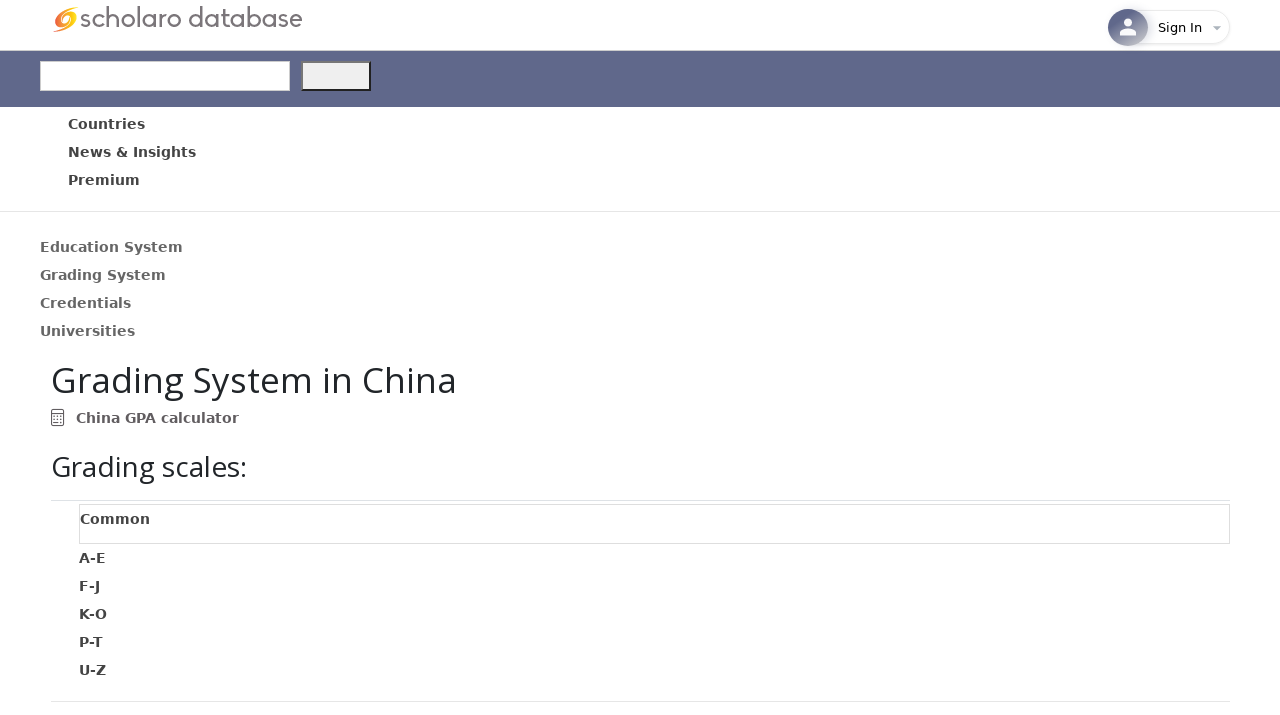

--- FILE ---
content_type: text/html; charset=utf-8
request_url: https://www.scholaro.com/db/Countries/China/Grading-System
body_size: 39940
content:
<!DOCTYPE html>
<html>
<head>
    <title>China Grading System</title>
    <meta name="viewport" content="width=device-width, initial-scale=1.0">
    <!-- Google Tag Manager -->
    <script>
        (function (w, d, s, l, i) {
            w[l] = w[l] || []; w[l].push({
                'gtm.start':
                    new Date().getTime(), event: 'gtm.js'
            }); var f = d.getElementsByTagName(s)[0],
                j = d.createElement(s), dl = l != 'dataLayer' ? '&l=' + l : ''; j.async = true; j.src =
                    'https://www.googletagmanager.com/gtm.js?id=' + i + dl; f.parentNode.insertBefore(j, f);
        })(window, document, 'script', 'dataLayer', 'GTM-5MZDSSSN');</script>
    <!-- End Google Tag Manager -->
    <link href='/db/Images/favicon.ico' rel="shortcut icon" type="image/vnd.microsoft.icon" />
    <link href="/db/css/site.css" rel="stylesheet" />
    <link href="/db/css/stylesheet.css" rel="stylesheet" />
    <link href="https://fonts.googleapis.com/css?family=Lato:400,600,700&display=swap" rel="stylesheet" type="text/css" />
    <link href="https://fonts.googleapis.com/css?family=Open+Sans:300,400,600&display=swap" rel="stylesheet" type="text/css" />
    <script src="https://kit.fontawesome.com/041a6fce1d.js"></script>
    <link href="https://cdn.jsdelivr.net/npm/bootstrap@5.3.0-alpha1/dist/css/bootstrap.min.css" rel="stylesheet" integrity="sha384-GLhlTQ8iRABdZLl6O3oVMWSktQOp6b7In1Zl3/Jr59b6EGGoI1aFkw7cmDA6j6gD" crossorigin="anonymous">
    <link rel="stylesheet" href="https://kendo.cdn.telerik.com/themes/12.2.3/default/default-main.css" />
    <script src="https://code.jquery.com/jquery-3.7.0.min.js"></script>

    <script src="https://kendo.cdn.telerik.com/2025.4.1111/js/kendo.licensing.cmn.chunk.min.js"></script>
    <script src="https://kendo.cdn.telerik.com/2025.4.1111/js/kendo.licensing.min.js"></script>
    <script src="https://kendo.cdn.telerik.com/2025.4.1111/js/kendo.core.min.js"></script>
    <script src="https://kendo.cdn.telerik.com/2025.4.1111/js/kendo.userevents.min.js"></script>
    <script src="https://kendo.cdn.telerik.com/2025.4.1111/js/kendo.draganddrop.min.js"></script>
    <script src="https://kendo.cdn.telerik.com/2025.4.1111/js/kendo.popup.min.js"></script>
    <script src="https://kendo.cdn.telerik.com/2025.4.1111/js/kendo.html.base.min.js"></script>
    <script src="https://kendo.cdn.telerik.com/2025.4.1111/js/kendo.html.icon.min.js"></script>
    <script src="https://kendo.cdn.telerik.com/2025.4.1111/js/kendo.svg-icons.cmn.chunk.min.js"></script>
    <script src="https://kendo.cdn.telerik.com/2025.4.1111/js/kendo.icons.min.js"></script>
    <script src="https://kendo.cdn.telerik.com/2025.4.1111/js/kendo.html.button.min.js"></script>
    <script src="https://kendo.cdn.telerik.com/2025.4.1111/js/kendo.badge.min.js"></script>
    <script src="https://kendo.cdn.telerik.com/2025.4.1111/js/kendo.button.min.js"></script>
    <script src="https://kendo.cdn.telerik.com/2025.4.1111/js/kendo.actionsheet.view.min.js"></script>
    <script src="https://kendo.cdn.telerik.com/2025.4.1111/js/kendo.actionsheet.min.js"></script>
    <script src="https://kendo.cdn.telerik.com/2025.4.1111/js/kendo.button.menu.min.js"></script>
    <script src="https://kendo.cdn.telerik.com/2025.4.1111/js/kendo.togglebutton.min.js"></script>
    <script src="https://kendo.cdn.telerik.com/2025.4.1111/js/kendo.buttongroup.min.js"></script>
    <script src="https://kendo.cdn.telerik.com/2025.4.1111/js/kendo.data.min.js"></script>
    <script src="https://kendo.cdn.telerik.com/2025.4.1111/js/kendo.floatinglabel.min.js"></script>
    <script src="https://kendo.cdn.telerik.com/2025.4.1111/js/kendo.label.min.js"></script>
    <script src="https://kendo.cdn.telerik.com/2025.4.1111/js/kendo.dropdowns-loader.chunk.min.js"></script>
    <script src="https://kendo.cdn.telerik.com/2025.4.1111/js/kendo.list.min.js"></script>
    <script src="https://kendo.cdn.telerik.com/2025.4.1111/js/kendo.prefix-suffix-containers.chunk.min.js"></script>
    <script src="https://kendo.cdn.telerik.com/2025.4.1111/js/kendo.combobox.min.js"></script>
    <script src="https://kendo.cdn.telerik.com/2025.4.1111/js/kendo.textbox.min.js"></script>
    <script src="https://kendo.cdn.telerik.com/2025.4.1111/js/kendo.dialog.min.js"></script>
    <script src="https://kendo.cdn.telerik.com/2025.4.1111/js/kendo.dropdownbutton.min.js"></script>
    <script src="https://kendo.cdn.telerik.com/2025.4.1111/js/kendo.dropdownlist.min.js"></script>
    <script src="https://kendo.cdn.telerik.com/2025.4.1111/js/kendo.columnsorter.min.js"></script>
    <script src="https://kendo.cdn.telerik.com/2025.4.1111/js/kendo.sortable.min.js"></script>
    <script src="https://kendo.cdn.telerik.com/2025.4.1111/js/kendo.splitbutton.min.js"></script>
    <script src="https://kendo.cdn.telerik.com/2025.4.1111/js/kendo.data.odata.min.js"></script>
    <script src="https://kendo.cdn.telerik.com/2025.4.1111/js/kendo.menu.min.js"></script>
    <script src="https://kendo.cdn.telerik.com/2025.4.1111/js/kendo.toolbar.min.js"></script>
    <script src="https://kendo.cdn.telerik.com/2025.4.1111/js/kendo.loader.min.js"></script>
    <script src="https://kendo.cdn.telerik.com/2025.4.1111/js/kendo.html.loadercontainer.min.js"></script>
    <script src="https://kendo.cdn.telerik.com/2025.4.1111/js/kendo.textarea.min.js"></script>
    <script src="https://kendo.cdn.telerik.com/2025.4.1111/js/kendo.panelbar.min.js"></script>
    <script src="https://kendo.cdn.telerik.com/2025.4.1111/js/kendo.floatingactionbutton.min.js"></script>
    <script src="https://kendo.cdn.telerik.com/2025.4.1111/js/kendo.skeletoncontainer.min.js"></script>
    <script src="https://kendo.cdn.telerik.com/2025.4.1111/js/kendo.webspeech-common.cmn.chunk.min.js"></script>
    <script src="https://kendo.cdn.telerik.com/2025.4.1111/js/kendo.speechtotextbutton.min.js"></script>
    <script src="https://kendo.cdn.telerik.com/2025.4.1111/js/kendo.aiprompt.min.js"></script>
    <script src="https://kendo.cdn.telerik.com/2025.4.1111/js/kendo.loaderContainer.chunk.min.js"></script>
    <script src="https://kendo.cdn.telerik.com/2025.4.1111/js/kendo.grid.min.js"></script>
    <script src="https://kendo.cdn.telerik.com/2025.4.1111/js/kendo.html.chip.min.js"></script>
    <script src="https://kendo.cdn.telerik.com/2025.4.1111/js/kendo.html.chiplist.min.js"></script>
    <script src="https://kendo.cdn.telerik.com/2025.4.1111/js/kendo.html.input.min.js"></script>
    <script src="https://kendo.cdn.telerik.com/2025.4.1111/js/kendo.inputgroupbase.min.js"></script>
    <script src="https://kendo.cdn.telerik.com/2025.4.1111/js/kendo.multicolumncombobox.min.js"></script>
    <script src="https://kendo.cdn.telerik.com/2025.4.1111/js/kendo.multiselect.min.js"></script>
    <script src="https://kendo.cdn.telerik.com/2025.4.1111/js/kendo.toggleinputbase.min.js"></script>
    <script src="https://kendo.cdn.telerik.com/2025.4.1111/js/kendo.radiobutton.min.js"></script>
    <script src="https://kendo.cdn.telerik.com/2025.4.1111/js/kendo.radiogroup.min.js"></script>
    <script src="https://kendo.cdn.telerik.com/2025.4.1111/js/kendo.responsivepanel.min.js"></script>
    <script src="https://kendo.cdn.telerik.com/2025.4.1111/js/kendo.fx.min.js"></script>
    <script src="https://kendo.cdn.telerik.com/2025.4.1111/js/kendo.scrollview.min.js"></script>
    <script src="https://kendo.cdn.telerik.com/2025.4.1111/js/kendo.switch.min.js"></script>
    <script src="https://kendo.cdn.telerik.com/2025.4.1111/js/kendo.tabstrip.min.js"></script>
    <script src="https://kendo.cdn.telerik.com/2025.4.1111/js/kendo.validator.min.js"></script>
    <script src="https://kendo.cdn.telerik.com/2025.4.1111/js/kendo.window.min.js"></script>
    <script src="https://kendo.cdn.telerik.com/2025.4.1111/js/kendo.common.cmn.chunk.min.js"></script>
    <script src="https://kendo.cdn.telerik.com/2025.4.1111/js/kendo.pako-esm.cmn.chunk.min.js"></script>
    <script src="https://kendo.cdn.telerik.com/2025.4.1111/js/kendo.drawing.cmn.chunk.min.js"></script>
    <script src="https://kendo.cdn.telerik.com/2025.4.1111/js/kendo.color.min.js"></script>
    <script src="https://kendo.cdn.telerik.com/2025.4.1111/js/kendo.drawing.min.js"></script>
    <script src="https://kendo.cdn.telerik.com/2025.4.1111/js/kendo.charts.cmn.chunk.min.js"></script>
    <script src="https://kendo.cdn.telerik.com/2025.4.1111/js/kendo.dataviz.core.min.js"></script>
    <script src="https://kendo.cdn.telerik.com/2025.4.1111/js/kendo.dataviz.themes.min.js"></script>
    <script src="https://kendo.cdn.telerik.com/2025.4.1111/js/kendo.breadcrumb.min.js"></script>
    <script src="https://kendo.cdn.telerik.com/2025.4.1111/js/kendo.dataviz.chart.min.js"></script>
    <script src="https://kendo.cdn.telerik.com/2025.4.1111/js/kendo.aspnetmvc.ready.min.js"></script>
    <script src="https://kendo.cdn.telerik.com/2025.4.1111/js/kendo.aspnetmvc.min.js"></script>

    <style type="text/css">
        a.k-link {
            color: #666;
        }

        a.k-button {
            text-decoration: none;
        }

        .k-menu .k-item > .k-link:hover {
            background-color: #ffe79c;
            text-decoration: none;
        }

        .k-menu .k-item > .k-link {
            /*color:#333;*/
            text-decoration: none;
        }

        .k-block, .k-widget {
            line-height: 170%;
        }

        .display-label,
        .editor-label,
        .display-field,
        .editor-field {
            margin: 10px 0 5px;
        }

        .k-menu-link {
            color: #444444 !important;
        }

        #sidebar {
            margin: 0;
            vertical-align: top;
        }

        @media (max-width: 1000px) {
            #sidebar {
                border-left: 1px solid #e5e5e5;
                /* show sidebar in container, demo only*/
                position: relative;
                bottom: 0;
            }

                #sidebar.k-rpanel-expanded {
                    width: 100%;
                    position: absolute;
                    top: 150px;
                }
        }

        .headerContentTop {
            margin-bottom: 6px;
        }

        .k-grid-header {
            padding: 0 !important;
        }

        .k-grid-content {
            overflow-y: auto;
        }

        .k-grid .k-grid-header .k-header .k-link {
            height: auto;
            font-weight: 600;
            color: #333;
        }

        .k-state-highlight {
            border: 1px solid #dedede;
            height:40px;
        }
    </style>
    
    
    

    <style type="text/css">
        div.k-tabstrip {
            background: none transparent;
            border-width: 0;
        }

            div.k-tabstrip .k-tabstrip-items {
                padding: 0;
                color: black;
            }

            div.k-tabstrip .k-content {
                margin: 0;
                border-width: 0;
                line-height: 0;
            }

        /*a:hover.k-link, a:hover.k-menu-link {
            background-color: #ffcc99;
            color: #ffffff;
        }*/

        .k-grid {
            color: #444444;
        }

        .k-chart {
            font-size: 13px;
        }
    </style>

</head>
<body>
    <!-- Google Tag Manager (noscript) -->
    <noscript>
        <iframe src="https://www.googletagmanager.com/ns.html?id=GTM-5MZDSSSN"
                height="0" width="0" style="display:none;visibility:hidden"></iframe>
    </noscript>
    <!-- End Google Tag Manager (noscript) -->
    <div class="headerTop">
        <div class="headerContentTop">
            <a href="https://www.scholaro.com">
                    <img id="new-logo" src='/db/Images/scholaro-database.png' />
            </a>
            <div class="headerRight">
                
<div class="col-auto d-none d-md-flex text-end align-middle justify-end">
    <div class="ms-auto">
        

<div class="profile-container">
    <button class="profile-button" onclick="toggleProfileDropdown()" id="profileButton">
        <div class="profile-avatar">
                <svg width="24" height="24" viewBox="0 0 24 24" fill="none" xmlns="http://www.w3.org/2000/svg">
                    <path d="M12 11.5C14.21 11.5 16 9.71 16 7.5C16 5.29 14.21 3.5 12 3.5C9.79 3.5 8 5.29 8 7.5C8 9.71 9.79 11.5 12 11.5Z" fill="white" fill-opacity="0.95" />
                    <path d="M12 13.5C9.33 13.5 4 14.84 4 17.5V20.5H20V17.5C20 14.84 14.67 13.5 12 13.5Z" fill="white" fill-opacity="0.95" />
                </svg>
        </div>
        <div class="profile-info">
                <span class="profile-email">Sign In</span>
        </div>

        <div class="dropdown-arrow" id="dropdownArrow">
            <svg width="20" height="20" viewBox="0 0 24 24" fill="none" xmlns="http://www.w3.org/2000/svg">
                <path d="M7 10l5 5 5-5z" fill="currentColor" />
            </svg>
        </div>
    </button>

    <div class="profile-dropdown" id="profileDropdown" style="display: none;">
        <div class="dropdown-backdrop"></div>
        <div class="dropdown-content">
                <div class="dropdown-header">
                    <div class="user-avatar-large">
                        <svg width="26" height="26" viewBox="0 0 24 24" fill="none" style="stroke: #60688b;stroke-width: 1.5px;" xmlns="http://www.w3.org/2000/svg">
                            <path d="M12 11.5C14.21 11.5 16 9.71 16 7.5C16 5.29 14.21 3.5 12 3.5C9.79 3.5 8 5.29 8 7.5C8 9.71 9.79 11.5 12 11.5Z" fill="transparent" fill-opacity="0.95" />
                            <path d="M12 13.5C9.33 13.5 4 14.84 4 17.5V20.5H20V17.5C20 14.84 14.67 13.5 12 13.5Z" fill="transparent" fill-opacity="0.95" />
                        </svg>
                    </div>
                    <div class="user-info">
                        <div class="user-name">Guest User</div>
                        <div class="user-email">Sign into your account</div>
                    </div>
                </div>
                <div class="dropdown-section">
                    <a href="/Login" class="dropdown-item modern login-link">
                        <div class="item-icon-container edit">
                            <svg class="item-icon" width="16" height="16" viewBox="0 0 24 24" fill="none">
                                <path d="M11 7L9.6 8.4l2.6 2.6H2v2h10.2l-2.6 2.6L11 17l5-5-5-5zm9 12h-8v2h8c1.1 0 2-.9 2-2V5c0-1.1-.9-2-2-2h-8v2h8v14z" fill="currentColor" />
                            </svg>
                        </div>
                        <div class="item-content">
                            <span class="item-title">Sign In</span>
                        </div>
                    </a>

                    <a href="/Login?register=true" class="dropdown-item modern register-link">
                        <div class="item-icon-container security">
                            <svg class="item-icon" width="16" height="16" viewBox="0 0 24 24" fill="none">
                                <path d="M15 12c2.21 0 4-1.79 4-4s-1.79-4-4-4-4 1.79-4 4 1.79 4 4 4zm-9-2V7H4v3H1v2h3v3h2v-3h3v-2H6zm9 4c-2.67 0-8 1.34-8 4v2h16v-2c0-2.66-5.33-4-8-4z" fill="currentColor" />
                            </svg>
                        </div>
                        <div class="item-content">
                            <span class="item-title">Create Account</span>
                        </div>
                    </a>
                </div>
                <div class="dropdown-section">
                    <a href="/contact-us" class="dropdown-item modern">
                        <div class="item-icon-container help">
                            <svg class="item-icon" width="16" height="16" viewBox="0 0 24 24" fill="none">
                                <path d="M12 2C6.48 2 2 6.48 2 12s4.48 10 10 10 10-4.48 10-10S17.52 2 12 2zm1 17h-2v-2h2v2zm2.07-7.75l-.9.92C13.45 12.9 13 13.5 13 15h-2v-.5c0-1.1.45-2.1 1.17-2.83l1.24-1.26c.37-.36.59-.86.59-1.41 0-1.1-.9-2-2-2s-2 .9-2 2H8c0-2.21 1.79-4 4-4s4 1.79 4 4c0 .88-.36 1.68-.93 2.25z" fill="currentColor" />
                            </svg>
                        </div>
                        <div class="item-content">
                            <span class="item-title">Help &amp; Contact</span>
                        </div>
                    </a>
                </div>
        </div>
    </div>
</div>


    </div>
</div>

<link href="/db/_content/ScholaroWeb/css/profile-dropdown.css?v=Bgm89RouI5RtbEyp0cK2_JdqewllEzkvJ0cErR4IhaI" rel="stylesheet" />
<script src="/db/_content/ScholaroWeb/js/profile-dropdown.js?v=c9v-XkL4EPE6hKnt37OeDc32qXSvgD_YFT8vMctk9oY"></script>

            </div><div style="clear:both;"></div>
        </div>
    </div>
    <div id="header">
        <div class="headerContent">
            <div style="float:left;">
                <!-- Form's action must be the results page's URL -->
                <form id="searchForm" method="get" action="/db/Search">
                    <div id="search" class="col-auto">
                        <input id="searchBox" autocomplete="off" class="searchBox k-input k-textbox k-input-solid k-input-md k-rounded-md me-2" type="text" style="width:250px;" name="q" />
                        <button id="searchButton" name="searchButton" style="height:30px;width:70px;" type="submit"></button><script>(typeof KendoLicensing === 'object' && KendoLicensing.setScriptKey('[base64]'));window._wrappersMetadata = Object.freeze({"name":"@progress/kendo-ui","productCode":"UIASPCORE","productName":"Telerik UI for ASP.NET Core","version":"2025.4.1111","licensingDocsUrl":"https://www.telerik.com/aspnet-core-ui/documentation/installation/activating-your-license/setting-up-your-license"});kendo.syncReady(function(){jQuery("#searchButton").kendoButton({"icon":"search"});});</script>
                    </div>
                </form>
            </div>
        </div>
    </div>
    <div class="menuWrapper">
        <div class="contentMenu">
            <ul class="k-menu k-header k-reset" id="Menu" style="background-color:#fff;"><li class="k-item"><a class="k-link k-menu-link" href="/db/Countries"><span class="k-menu-link-text">Countries</span></a></li><li class="k-item"><a class="k-link k-menu-link" href="/db/News"><span class="k-menu-link-text">News &amp; Insights</span></a></li><li class="k-item"><a class="k-link k-menu-link" href="/db/"><span class="k-menu-link-text">Premium</span></a></li></ul><script>kendo.syncReady(function(){jQuery("#Menu").kendoMenu({"direction":"bottom"});});</script>

        </div>
    </div>
    

<div class="contentMenu">
    <div class="k-content">
        <br />
        <div class="k-tabstrip" id="tabstrip"><ul class="k-reset k-tabstrip-items"><li class="k-item"><a class="k-link" href="/db/Countries/China/Education-System" unselectable="on"><span class="k-link-text">Education System</span></a></li><li class="k-active k-item"><a class="k-link" href="/db/Countries/China/Grading-System" unselectable="on"><span class="k-link-text">Grading System</span></a></li><li class="k-item"><a class="k-link" href="/db/Countries/China/Credentials" unselectable="on"><span class="k-link-text">Credentials</span></a></li><li class="k-item"><a class="k-link" href="https://www.scholaro.com/u/Countries/China/Universities" unselectable="on"><span class="k-link-text">Universities</span></a></li></ul><div class="k-tabstrip-content" id="tabstrip-1"></div><div class="k-tabstrip-content k-active" id="tabstrip-2"></div><div class="k-tabstrip-content" id="tabstrip-3"></div><div class="k-tabstrip-content" id="tabstrip-4"></div></div><script>kendo.syncReady(function(){jQuery("#tabstrip").kendoTabStrip({"animation":{"open":{"effects":"fade:in"}},"contentUrls":[null,null,null,null]});});</script>
    </div>
</div>
<div class="container" style="min-height: 600px;">
        <div style="height:100%;">
            <h1>Grading System in China</h1>
<div>
<a href="https://www.scholaro.com/gpa-calculator/">
        <i class="fa-light fa-calculator fa-lg me-2"></i>
        China GPA calculator
    </a>
</div>
<br />

    <h2>
 <span>Grading scales:</span>    </h2>

        <div class="menuWrapper border-top">
            <ul class="k-menu k-header k-reset" id="Menu"><li class="k-state-highlight k-item"><a class="k-link k-menu-link" href="/db/Countries/China/Grading-System"><span class="k-menu-link-text">Common</span></a></li><li class="k-item"><a class="k-link k-menu-link" href="/db/Countries/China/Grading-System/Page/1"><span class="k-menu-link-text">A-E</span></a></li><li class="k-item"><a class="k-link k-menu-link" href="/db/Countries/China/Grading-System/Page/2"><span class="k-menu-link-text">F-J</span></a></li><li class="k-item"><a class="k-link k-menu-link" href="/db/Countries/China/Grading-System/Page/3"><span class="k-menu-link-text">K-O</span></a></li><li class="k-item"><a class="k-link k-menu-link" href="/db/Countries/China/Grading-System/Page/4"><span class="k-menu-link-text">P-T</span></a></li><li class="k-item"><a class="k-link k-menu-link" href="/db/Countries/China/Grading-System/Page/5"><span class="k-menu-link-text">U-Z</span></a></li></ul><script>kendo.syncReady(function(){jQuery("#Menu").kendoMenu({});});</script>
        </div><div class="my-3"></div>

    <div class="list-group list-unstyled list-group-flush">
        <div class="row border-0">
                <div class="col-md-6">
                    <a class="border-0 border-bottom list-group-item list-group-item-action ps-0" href="#393">Five-Scale (Most common)</a>
                </div>
                <div class="col-md-6">
                    <a class="border-0 border-bottom list-group-item list-group-item-action ps-0" href="#396">IGCSE</a>
                </div>
                <div class="col-md-6">
                    <a class="border-0 border-bottom list-group-item list-group-item-action ps-0" href="#144">Letter grade &#x2B;/-</a>
                </div>
                <div class="col-md-6">
                    <a class="border-0 border-bottom list-group-item list-group-item-action ps-0" href="#414">International Baccalaureate Diploma</a>
                </div>
</div>
        </div>
    <br />
    <br />

<div class="row">
            <div class="col-md-6 mb-4">
                    <h2 id='393'>Five-Scale (Most common)</h2>
                Use when grade of 及格 (Pass) can be awarded<br/><br/>

                
<div class="table-scroll-container">
<table class="customTable">
        <tr>
                <th>
                    Grade
                </th>
                <th>
                    Scale
                </th>
                <th>
                    Grade Description
                </th>
                <th style="white-space:nowrap;">
                    US Grade
                </th>
        </tr>
            <tr>
                    <td align="center">
                        A   
                    </td>
                    <td style="white-space:nowrap;">
                        90.000 - 100.000
                    </td>
                    <td>
                        Excellent (&#x4F18;&#x79C0;)
                    </td>
                    <td align="center">
                        A   
                    </td>
            </tr>
            <tr>
                    <td align="center">
                        B   
                    </td>
                    <td style="white-space:nowrap;">
                        80.000 - 89.990
                    </td>
                    <td>
                        Good (&#x826F;&#x597D;)
                    </td>
                    <td align="center">
                        B   
                    </td>
            </tr>
            <tr>
                    <td align="center">
                        C   
                    </td>
                    <td style="white-space:nowrap;">
                        70.000 - 79.990
                    </td>
                    <td>
                        Satisfactory (&#x4E2D;&#x7B49;)
                    </td>
                    <td align="center">
                        C   
                    </td>
            </tr>
            <tr>
                    <td align="center">
                        D   
                    </td>
                    <td style="white-space:nowrap;">
                        60.000 - 69.990
                    </td>
                    <td>
                        Pass (&#x53CA;&#x683C; )
                    </td>
                    <td align="center">
                        D   
                    </td>
            </tr>
            <tr>
                    <td align="center">
                        F   
                    </td>
                    <td style="white-space:nowrap;">
                        0.000 - 59.990
                    </td>
                    <td>
                        Fail (&#x4E0D;&#x53CA;&#x683C;)
                    </td>
                    <td align="center">
                        F   
                    </td>
            </tr>
            <tr>
                    <td align="center">
                        Pass
                    </td>
                    <td style="white-space:nowrap;">
                        
                    </td>
                    <td>
                        Qualified (&#x5408;&#x683C;/&#x901A;&#x8FC7;)
                    </td>
                    <td align="center">
                        S   
                    </td>
            </tr>
    </table>
</div>
            </div>
            <br />
            <div class="col-md-6 mb-4">
                    <h2 id='396'>IGCSE</h2>
                

                
<div class="table-scroll-container">
<table class="customTable">
        <tr>
                <th>
                    Grade
                </th>
                <th>
                    Scale
                </th>
                <th>
                    Grade Description
                </th>
                <th style="white-space:nowrap;">
                    US Grade
                </th>
        </tr>
            <tr>
                    <td align="center">
                        A*  
                    </td>
                    <td style="white-space:nowrap;">
                        90.000 - 100.000
                    </td>
                    <td>
                        
                    </td>
                    <td align="center">
                        A   
                    </td>
            </tr>
            <tr>
                    <td align="center">
                        A   
                    </td>
                    <td style="white-space:nowrap;">
                        80.000 - 89.000
                    </td>
                    <td>
                        
                    </td>
                    <td align="center">
                        A   
                    </td>
            </tr>
            <tr>
                    <td align="center">
                        B   
                    </td>
                    <td style="white-space:nowrap;">
                        70.000 - 79.000
                    </td>
                    <td>
                        
                    </td>
                    <td align="center">
                        B   
                    </td>
            </tr>
            <tr>
                    <td align="center">
                        C   
                    </td>
                    <td style="white-space:nowrap;">
                        60.000 - 69.000
                    </td>
                    <td>
                        
                    </td>
                    <td align="center">
                        B   
                    </td>
            </tr>
            <tr>
                    <td align="center">
                        D   
                    </td>
                    <td style="white-space:nowrap;">
                        50.000 - 59.000
                    </td>
                    <td>
                        
                    </td>
                    <td align="center">
                        C   
                    </td>
            </tr>
            <tr>
                    <td align="center">
                        E   
                    </td>
                    <td style="white-space:nowrap;">
                        40.000 - 49.000
                    </td>
                    <td>
                        
                    </td>
                    <td align="center">
                        C   
                    </td>
            </tr>
            <tr>
                    <td align="center">
                        F   
                    </td>
                    <td style="white-space:nowrap;">
                        30.000 - 39.000
                    </td>
                    <td>
                        
                    </td>
                    <td align="center">
                        D   
                    </td>
            </tr>
            <tr>
                    <td align="center">
                        G   
                    </td>
                    <td style="white-space:nowrap;">
                        20.000 - 29.000
                    </td>
                    <td>
                        Lowest Pass
                    </td>
                    <td align="center">
                        D   
                    </td>
            </tr>
            <tr>
                    <td align="center">
                        n/a 
                    </td>
                    <td style="white-space:nowrap;">
                        
                    </td>
                    <td>
                        Ungraded
                    </td>
                    <td align="center">
                        F   
                    </td>
            </tr>
    </table>
</div>
            </div>
            <br />
            <div class="col-md-6 mb-4">
                    <h2 id='144'>Letter grade &#x2B;/-</h2>
                

                
<div class="table-scroll-container">
<table class="customTable">
        <tr>
                <th>
                    Grade
                </th>
                <th style="white-space:nowrap;">
                    US Grade
                </th>
        </tr>
            <tr>
                    <td align="center">
                        A&#x2B;  
                    </td>
                    <td align="center">
                        A&#x2B;  
                    </td>
            </tr>
            <tr>
                    <td align="center">
                        A   
                    </td>
                    <td align="center">
                        A   
                    </td>
            </tr>
            <tr>
                    <td align="center">
                        A-  
                    </td>
                    <td align="center">
                        A-  
                    </td>
            </tr>
            <tr>
                    <td align="center">
                        B&#x2B;  
                    </td>
                    <td align="center">
                        B&#x2B;  
                    </td>
            </tr>
            <tr>
                    <td align="center">
                        B   
                    </td>
                    <td align="center">
                        B   
                    </td>
            </tr>
            <tr>
                    <td align="center">
                        B-  
                    </td>
                    <td align="center">
                        B-  
                    </td>
            </tr>
            <tr>
                    <td align="center">
                        C&#x2B;  
                    </td>
                    <td align="center">
                        C&#x2B;  
                    </td>
            </tr>
            <tr>
                    <td align="center">
                        C   
                    </td>
                    <td align="center">
                        C   
                    </td>
            </tr>
            <tr>
                    <td align="center">
                        C-  
                    </td>
                    <td align="center">
                        C-  
                    </td>
            </tr>
            <tr>
                    <td align="center">
                        D&#x2B;  
                    </td>
                    <td align="center">
                        D&#x2B;  
                    </td>
            </tr>
            <tr>
                    <td align="center">
                        D   
                    </td>
                    <td align="center">
                        D   
                    </td>
            </tr>
            <tr>
                    <td align="center">
                        D-  
                    </td>
                    <td align="center">
                        D-  
                    </td>
            </tr>
            <tr>
                    <td align="center">
                        F   
                    </td>
                    <td align="center">
                        F   
                    </td>
            </tr>
            <tr>
                    <td align="center">
                        Pass
                    </td>
                    <td align="center">
                        S   
                    </td>
            </tr>
    </table>
</div>
            </div>
            <br />
            <div class="col-md-6 mb-4">
                    <h2 id='414'>International Baccalaureate Diploma</h2>
                

                
<div class="table-scroll-container">
<table class="customTable">
        <tr>
                <th>
                    Scale
                </th>
                <th style="white-space:nowrap;">
                    US Grade
                </th>
        </tr>
            <tr>
                    <td style="white-space:nowrap;">
                        6.000 - 7.000
                    </td>
                    <td align="center">
                        A   
                    </td>
            </tr>
            <tr>
                    <td style="white-space:nowrap;">
                        5.000 - 5.990
                    </td>
                    <td align="center">
                        B   
                    </td>
            </tr>
            <tr>
                    <td style="white-space:nowrap;">
                        4.000 - 4.990
                    </td>
                    <td align="center">
                        C   
                    </td>
            </tr>
            <tr>
                    <td style="white-space:nowrap;">
                        3.000 - 3.990
                    </td>
                    <td align="center">
                        D   
                    </td>
            </tr>
            <tr>
                    <td style="white-space:nowrap;">
                        1.000 - 2.990
                    </td>
                    <td align="center">
                        F   
                    </td>
            </tr>
            <tr>
                    <td style="white-space:nowrap;">
                        0.000 - 0.990
                    </td>
                    <td align="center">
                        F   
                    </td>
            </tr>
    </table>
</div>
            </div>
            <br />
</div>
<br />
<br />

    </div>

</div>

    <div id="footer">
        <div style="min-height: 165px; text-align: center;">
            <br /><a href="https://www.scholaro.com/about">About</a>
        </div>
    </div>
    <div style="text-align: center; padding: 10px;">
        <div style="text-align: center; padding: 10px; font-size: 12px;">
            <span>
                © 2026, Scholaro, Inc. All Rights
                Reserved. Your use of this service is subject to our <a href="https://www.scholaro.com/terms/?id=34">Terms of Service</a>
                and <a href="https://www.scholaro.com/privacy/">Privacy Policy</a>.
            </span>
        </div>
    </div>
    
    <script type="text/javascript">
        /* Create a configuration object */
        var ss360Config = {
            /* Your site id */
            siteId: "www.classbase.com",
            layout: {
                navigation: {
                    position: "top"
                },
                mobile: {
                    showUrl: true,
                    showImages: false
                },
                desktop: {
                    showUrl: true,
                    showImages: false
                }
            },
            suggestions: {
                showImages: false,
                highlight: true
            },
            style: {
                themeColor: "#404e60"
            },
            searchBox: {
                selector: "#searchBox",
                searchButton: '#searchButton'
            },
            results: {
                embedConfig: {
                    contentBlock: "#search-results",
                    url: "/db/Search"
                },
                highlightQueryTerms: true,
                moreResultsButton: "Show more results",
                searchQueryParamName: "q",
                moreResultsPagingSize: 10
            },
            contentGroups: {
                include: ['Colleges and Universities', 'Education Systems']
            }
        };
    </script>
    <script src="https://cdn.sitesearch360.com/v13/sitesearch360-v13.min.js" async></script>
</body>

</html>
